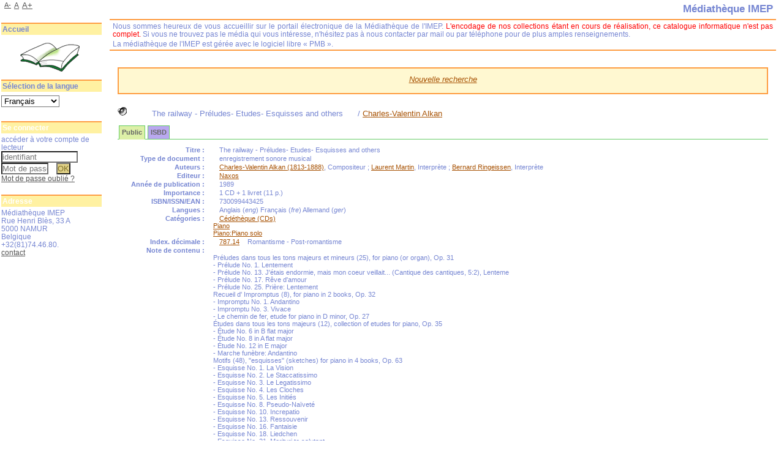

--- FILE ---
content_type: text/html; charset=utf-8
request_url: https://biblio.imep.be/index.php?lvl=notice_display&id=5297
body_size: 7249
content:
<!DOCTYPE html>
<html lang='fr'>
<head>
    
			<meta charset="utf-8" />
			<meta name="author" content="PMB Group" />
					
			<meta name="keywords" content="OPAC, web, library, opensource, catalog, catalogue, bibliothèque, médiathèque, pmb, phpmybibli" />
			<meta name="description" content="Catalogue en ligne Médiathèque IMEP." /><meta name='robots' content='all' />
			<!--IE et son enfer de compatibilit?-->
			<meta http-equiv='X-UA-Compatible' content='IE=Edge' />
			<meta name="viewport" content="width=device-width, initial-scale=1, maximum-scale=1" />
	<title>Catalogue en ligne Médiathèque IMEP</title>
	
	
<link rel='stylesheet' type='text/css' href='./styles/common/animation_display.css?1615822338' />
<link rel='stylesheet' type='text/css' href='./styles/common/common.css?1656397894' />
<link rel='stylesheet' type='text/css' href='./styles/common/contrib.css?1649773354' />
<link rel='stylesheet' type='text/css' href='./styles/common/dGrowl.css?1598536188' />
<link rel='stylesheet' type='text/css' href='./styles/common/font-awesome.css?1478593624' />
<link rel='stylesheet' type='text/css' href='./styles/common/open-sans.css?1479312986' />
<link rel='stylesheet' type='text/css' href='./styles/common/pagination.css?1532013720' />
<link rel='stylesheet' type='text/css' href='./styles/common/record_display.css?1540561364' />
<link rel='stylesheet' type='text/css' href='./styles/common/visionneuse.css?1646660300' />
<link rel='stylesheet' type='text/css' href='./styles/manga/colonnes.css?1203947675' />
<link rel='stylesheet' type='text/css' href='./styles/manga/ext_search.css?1194369516' />
<link rel='stylesheet' type='text/css' href='./styles/manga/manga.css?1332839160' />
<link rel='stylesheet' type='text/css' href='./styles/manga/print.css?1147868084' />
<link rel='stylesheet' type='text/css' href='./styles/manga/tags.css?1165745091' />
<link rel='stylesheet' type='text/css' href='./styles/manga/visionneuse.css?1288887657' /><script type='text/javascript'>var opac_style= 'manga';</script>
	<!-- css_authentication -->	<link rel='SHORTCUT ICON' href='./images/site/favicon.ico' />
	<script type="text/javascript" src="includes/javascript/drag_n_drop.js"></script>
	<script type="text/javascript" src="includes/javascript/handle_drop.js"></script>
	<script type="text/javascript" src="includes/javascript/popup.js"></script>
	<script type='text/javascript'>
			// Fonction a utiliser pour l'encodage des URLs en javascript
			function encode_URL(data){
				var docCharSet = document.characterSet ? document.characterSet : document.charset;
				if(docCharSet == "UTF-8"){
	    			return encodeURIComponent(data);
	    		}else{
	    			return escape(data);
	    		}
	    	}
	    </script>
	<script type='text/javascript'>
	  	if (!document.getElementsByClassName){ // pour ie
			document.getElementsByClassName = 
			function(nom_class){
				var items=new Array();
				var count=0;
				for (var i=0; i<document.getElementsByTagName('*').length; i++) {  
					if (document.getElementsByTagName('*').item(i).className == nom_class) {
						items[count++] = document.getElementsByTagName('*').item(i); 
				    }
				 }
				return items;
			 }
		}
	</script>

		<link rel='stylesheet' type='text/css' href='./includes/javascript/dojo/dijit/themes/tundra/tundra.css' />
		<script type='text/javascript'>
			var dojoConfig = {
				parseOnLoad: true,
				locale: 'fr-fr',
				isDebug: false,
				usePlainJson: true,
				packages: [{
						name: 'pmbBase',
						location:'../../../..'
					},{
						name: 'd3',
						location:'../../d3'
					}],
				deps: ['apps/pmb/MessagesStore', 'dgrowl/dGrowl', 'dojo/ready', 'apps/pmb/ImagesStore'],
				callback:function(MessagesStore, dGrowl, ready, ImagesStore){
					window.pmbDojo = {};
					pmbDojo.messages = new MessagesStore({url:'./ajax.php?module=ajax&categ=messages', directInit:false});
					pmbDojo.images = new ImagesStore({url:'./ajax.php?module=ajax&categ=images', directInit:false});
					ready(function(){
						new dGrowl({'channels':[{'name':'info','pos':2},{'name':'error', 'pos':1}]});
					});
						
				},
			};
		</script>
		<script type='text/javascript' src='./includes/javascript/dojo/dojo/dojo.js'></script>
		<script type='text/javascript'>
		dojo.addOnLoad(function () {
			// Ajout du theme Dojo
			dojo.addClass(dojo.body(),'tundra');
		})
		</script>
		<script type='text/javascript'>
	var pmb_img_patience = './images/patience.gif';
</script><script type='text/javascript'>
			var opac_show_social_network =0;
		</script>
	<script type='text/javascript' src='./includes/javascript/http_request.js'></script>
	
</head>

<body onload="window.defaultStatus='PMB : Accès public';"  id="pmbopac">
		<script type='text/javascript'>
		function findNoticeElement(id){
			var ul=null;
			//cas des notices classiques
			var domNotice = document.getElementById('el'+id+'Child');
			//notice_display
			if(!domNotice) domNotice = document.getElementById('notice');
			if(domNotice){
				var uls = domNotice.getElementsByTagName('ul');
				for (var i=0 ; i<uls.length ; i++){
					if(uls[i].getAttribute('id') == 'onglets_isbd_public'+id){
						var ul = uls[i];
						break;
					}
				}
			} else{
				var li = document.getElementById('onglet_isbd'+id);
				if(!li) var li = document.getElementById('onglet_public'+id);
				if(!li) var li = document.getElementById('onglet_detail'+id);
				if(li) var ul = li.parentNode;
			}
			return ul;
		}
		function show_what(quoi, id) {
			switch(quoi){
				case 'EXPL_LOC' :
					document.getElementById('div_expl_loc' + id).style.display = 'block';
					document.getElementById('div_expl' + id).style.display = 'none';
					document.getElementById('onglet_expl' + id).className = 'isbd_public_inactive';
					document.getElementById('onglet_expl_loc' + id).className = 'isbd_public_active';
					break;
				case 'EXPL' :
					document.getElementById('div_expl_loc' + id).style.display = 'none';
					document.getElementById('div_expl' + id).style.display = 'block';
					document.getElementById('onglet_expl' + id).className = 'isbd_public_active';
					document.getElementById('onglet_expl_loc' + id).className = 'isbd_public_inactive';
					break;
				default :
					quoi= quoi.toLowerCase();
					var ul = findNoticeElement(id);
					if (ul) {
						var items  = ul.getElementsByTagName('li');
						for (var i=0 ; i<items.length ; i++){
							if(items[i].getAttribute('id')){
								if(items[i].getAttribute('id') == 'onglet_'+quoi+id){
									items[i].className = 'isbd_public_active';
									document.getElementById('div_'+quoi+id).style.display = 'block';
								}else{
									if(items[i].className != 'onglet_tags' && items[i].className != 'onglet_avis' && items[i].className != 'onglet_sugg' && items[i].className != 'onglet_basket' && items[i].className != 'onglet_liste_lecture'){
										items[i].className = 'isbd_public_inactive';
										document.getElementById(items[i].getAttribute('id').replace('onglet','div')).style.display = 'none';
									}
								}
							}
						}
					}
					break;
			}
		}
		</script>
	<script type='text/javascript' src='./includes/javascript/tablist_ajax.js'></script>
<script type='text/javascript' src='./includes/javascript/tablist.js'></script>
<script type='text/javascript' src='./includes/javascript/misc.js'></script>
	<div id='att' style='z-Index:1000'></div>
	<div id="container"><div id="main"><div id='main_header'></div><div id="main_hors_footer">
						

<script type='text/javascript' src='./includes/javascript/auth_popup.js'></script>	
<script type='text/javascript' src='./includes/javascript/pnb.js'></script><div id="intro_message"><div class="p2"></div></div><div id='navigator'>
<table style='width:100%'><tr><td class='navig_actions_first_screen' ><a href="./index.php?lvl=index" class='navig_etageres'><span>Nouvelle recherche</span></a></td>
</tr></table></div><!-- fermeture de #navigator -->
<div id='resume_panier' class='empty'></div>
<div id='notice'>
<br />
			<script type='text/javascript'>
				if(param_social_network){
					creeAddthis('el5297');
				}else{
					waitingAddthisLoaded('el5297');
				}
			</script>
			<div id='el5297Parent' class='parent'><img src="https://biblio.imep.be/images/icon_j_16x16.gif" alt='Document: enregistrement sonore musical' title='Document: enregistrement sonore musical'/><span class="notice-heada" draggable="yes" dragtype="notice" id="drag_noti_5297"><span class="statutnot1" ></span><span  notice='5297'  class='header_title'>The railway - Préludes- Etudes- Esquisses and others</span><span class='header_authors'> / <a href='./index.php?lvl=author_see&id=3907'>Charles-Valentin Alkan</a></span><span class='Z3988' title='ctx_ver=Z39.88-2004&amp;rft_val_fmt=info%3Aofi%2Ffmt%3Akev%3Amtx%3Abook&amp;rft.genre=book&amp;rft.btitle=The%20railway%20-%20Pr%C3%A9ludes-%20Etudes-%20Esquisses%20and%20others&amp;rft.title=The%20railway%20-%20Pr%C3%A9ludes-%20Etudes-%20Esquisses%20and%20others&amp;rft.isbn=730099443425&amp;rft.tpages=1%20CD%20%2B%201%20livret%20%2811%20p.%29&amp;rft.date=1989&amp;rft_id=&amp;rft.pub=Naxos&amp;rft.au=Charles-Valentin%20Alkan&amp;rft.au=Laurent%20Martin&amp;rft.au=Bernard%20Ringeissen&amp;rft.aulast=Alkan&amp;rft.aufirst=Charles-Valentin'></span></span><table style='width:100%'><tr><td>
		<ul id='onglets_isbd_public5297' class='onglets_isbd_public'>
	  			<li id='onglet_public5297' class='isbd_public_active'><a href='#' title="Public" onclick="show_what('PUBLIC', '5297'); return false;">Public</a></li>
				<li id='onglet_isbd5297' class='isbd_public_inactive'><a href='#' title="ISBD" onclick="show_what('ISBD', '5297'); return false;">ISBD</a></li>
					
					
					</ul>
					<div class='row'></div>
					<div id='div_public5297' style='display:block;'><table><tr class='tr_title'>
					<td class='align_right bg-grey'><span class='etiq_champ'>Titre :</span></td>
					<td class='public_line_value'><span class='public_title'>The railway - Préludes- Etudes- Esquisses and others</span></td>
				</tr><tr class='tr_typdoc'>
					<td class='align_right bg-grey'><span class='etiq_champ'>Type de document&nbsp;: </span></td>
					<td class='public_line_value'><span class='public_typdoc'>enregistrement sonore musical</span></td>
				</tr><tr class='tr_auteurs'>
					<td class='align_right bg-grey'><span class='etiq_champ'>Auteurs : </span></td>
					<td class='public_line_value'><span class='public_auteurs'><a href='./index.php?lvl=author_see&id=3907' >Charles-Valentin Alkan (1813-1888)</a>, Compositeur ; <a href='./index.php?lvl=author_see&id=3911' >Laurent Martin</a>, Interprète ; <a href='./index.php?lvl=author_see&id=3912' >Bernard Ringeissen</a>, Interprète</span></td>
				</tr><tr class='tr_ed1'>
					<td class='align_right bg-grey'><span class='etiq_champ'>Editeur :</span></td>
					<td class='public_line_value'><span class='public_ed1'><a href='./index.php?lvl=publisher_see&id=225' >Naxos</a></span></td>
				</tr><tr class='tr_year'>
					<td class='align_right bg-grey'><span class='etiq_champ'>Année de publication&nbsp;: </span></td>
					<td class='public_line_value'><span class='public_year'>1989</span></td>
				</tr><tr class='tr_npages'>
					<td class='align_right bg-grey'><span class='etiq_champ'>Importance : </span></td>
					<td class='public_line_value'><span class='public_npages'>1 CD + 1 livret (11 p.)</span></td>
				</tr><tr class='tr_code'>
					<td class='align_right bg-grey'><span class='etiq_champ'>ISBN/ISSN/EAN&nbsp;: </span></td>
					<td class='public_line_value'><span class='public_code'>730099443425</span></td>
				</tr><tr class='tr_langues'>
					<td class='align_right bg-grey'><span class='etiq_champ'>Langues :</span></td>
					<td class='public_line_value'><span class='public_langues'>Anglais (<i>eng</i>) Français (<i>fre</i>) Allemand (<i>ger</i>)</span></td>
				</tr><tr class='tr_categ'>
					<td class='align_right bg-grey'><span class='etiq_champ'>Catégories&nbsp;: </span></td>
					<td class='public_line_value'><span class='public_categ'><a href='./index.php?lvl=categ_see&id=286' >Cédéthèque (CDs)</a><br /><a href='./index.php?lvl=categ_see&id=246' >Piano</a><br /><a href='./index.php?lvl=categ_see&id=6' >Piano:Piano solo</a><br /></span></td>
				</tr><tr class='tr_indexint'>
					<td class='align_right bg-grey'><span class='etiq_champ'>Index. décimale&nbsp;: </span></td>
					<td class='public_line_value'><span class='public_indexint'><a href='./index.php?lvl=indexint_see&id=1659' >787.14</a> <span>Romantisme - Post-romantisme</span></span></td>
				</tr><tr class='tr_contenu'>
					<td class='align_right bg-grey'><span class='etiq_champ'>Note de contenu&nbsp;: </span></td>
					<td class='public_line_value'><span class='public_contenu'><br />
Préludes dans tous les tons majeurs et mineurs (25), for piano (or organ), Op. 31 	<br />
- Prélude No. 1. Lentement<br />
- Prélude No. 13. J'étais endormie, mais mon coeur veillait... (Cantique des cantiques, 5:2), Lenteme<br />
- Prélude No. 17. Rêve d'amour<br />
- Prélude No. 25. Prière: Lentement<br />
Recueil d' Impromptus (8), for piano in 2 books, Op. 32 	<br />
- Impromptu No. 1. Andantino<br />
- Impromptu No. 3. Vivace<br />
- Le chemin de fer, etude for piano in D minor, Op. 27<br />
Études dans tous les tons majeurs (12), collection of etudes for piano, Op. 35 		<br />
- Étude No. 6 in B flat major<br />
- Étude No. 8 in A flat major<br />
- Étude No. 12 in E major<br />
- Marche funèbre: Andantino<br />
Motifs (48), "esquisses" (sketches) for piano in 4 books, Op. 63 	<br />
- Esquisse No. 1. La Vision<br />
- Esquisse No. 2. Le Staccatissimo<br />
- Esquisse No. 3. Le Legatissimo	<br />
- Esquisse No. 4. Les Cloches<br />
- Esquisse No. 5. Les Initiés<br />
- Esquisse No. 8. Pseudo-Naïveté<br />
- Esquisse No. 10. Increpatio<br />
- Esquisse No. 13. Ressouvenir	<br />
- Esquisse No. 16. Fantaisie<br />
- Esquisse No. 18. Liedchen<br />
- Esquisse No. 21. Morituri te salutant	<br />
- Esquisse No. 32. Minuettino<br />
- Esquisse No. 38. Les Bons Souhaits<br />
- Esquisse No. 43. Notturnino-Innamorato<br />
- Esquisse No. 48. En Songe<br />
Scherzo-diabolico, for piano in G minor (Etudes dans les Tons Mineurs No. 3), Op. 39/3 </span></td>
				</tr><tr class='tr_permalink'>
					<td class='align_right bg-grey'><span class='etiq_champ'>Permalink :</span></td>
					<td class='public_line_value'><span class='public_permalink'><a href='https://biblio.imep.be/index.php?lvl=notice_display&id=5297'>https://biblio.imep.be/index.php?lvl=notice_display&id=5297</a></span></td>
				</tr></table>
</div>
					<div id='div_isbd5297' style='display:none;'>The railway - Préludes- Etudes- Esquisses and others [enregistrement sonore musical] / <a href='./index.php?lvl=author_see&id=3907' >Charles-Valentin Alkan (1813-1888)</a>, Compositeur ; <a href='./index.php?lvl=author_see&id=3911' >Laurent Martin</a>, Interprète ; <a href='./index.php?lvl=author_see&id=3912' >Bernard Ringeissen</a>, Interprète&nbsp;.&nbsp;-&nbsp;<a href='./index.php?lvl=publisher_see&id=225' >Naxos</a>, 1989&nbsp;.&nbsp;-&nbsp;1 CD + 1 livret (11 p.).<br /><b>ISSN</b>&nbsp;: 730099443425<br /><span class='etiq_champ'>Langues</span>&nbsp;: Anglais (<i>eng</i>) Français (<i>fre</i>) Allemand (<i>ger</i>)<table><tr class='tr_categ'>
					<td class='align_right bg-grey'><span class='etiq_champ'>Catégories&nbsp;: </span></td>
					<td class='public_line_value'><span class='public_categ'><a href='./index.php?lvl=categ_see&id=286' >Cédéthèque (CDs)</a><br /><a href='./index.php?lvl=categ_see&id=246' >Piano</a><br /><a href='./index.php?lvl=categ_see&id=6' >Piano:Piano solo</a><br /></span></td>
				</tr><tr class='tr_indexint'>
					<td class='align_right bg-grey'><span class='etiq_champ'>Index. décimale&nbsp;: </span></td>
					<td class='public_line_value'><span class='public_indexint'><a href='./index.php?lvl=indexint_see&id=1659' >787.14</a> <span>Romantisme - Post-romantisme</span></span></td>
				</tr><tr class='tr_contenu'>
					<td class='align_right bg-grey'><span class='etiq_champ'>Note de contenu&nbsp;: </span></td>
					<td class='public_line_value'><span class='public_contenu'><br />
Préludes dans tous les tons majeurs et mineurs (25), for piano (or organ), Op. 31 	<br />
- Prélude No. 1. Lentement<br />
- Prélude No. 13. J'étais endormie, mais mon coeur veillait... (Cantique des cantiques, 5:2), Lenteme<br />
- Prélude No. 17. Rêve d'amour<br />
- Prélude No. 25. Prière: Lentement<br />
Recueil d' Impromptus (8), for piano in 2 books, Op. 32 	<br />
- Impromptu No. 1. Andantino<br />
- Impromptu No. 3. Vivace<br />
- Le chemin de fer, etude for piano in D minor, Op. 27<br />
Études dans tous les tons majeurs (12), collection of etudes for piano, Op. 35 		<br />
- Étude No. 6 in B flat major<br />
- Étude No. 8 in A flat major<br />
- Étude No. 12 in E major<br />
- Marche funèbre: Andantino<br />
Motifs (48), "esquisses" (sketches) for piano in 4 books, Op. 63 	<br />
- Esquisse No. 1. La Vision<br />
- Esquisse No. 2. Le Staccatissimo<br />
- Esquisse No. 3. Le Legatissimo	<br />
- Esquisse No. 4. Les Cloches<br />
- Esquisse No. 5. Les Initiés<br />
- Esquisse No. 8. Pseudo-Naïveté<br />
- Esquisse No. 10. Increpatio<br />
- Esquisse No. 13. Ressouvenir	<br />
- Esquisse No. 16. Fantaisie<br />
- Esquisse No. 18. Liedchen<br />
- Esquisse No. 21. Morituri te salutant	<br />
- Esquisse No. 32. Minuettino<br />
- Esquisse No. 38. Les Bons Souhaits<br />
- Esquisse No. 43. Notturnino-Innamorato<br />
- Esquisse No. 48. En Songe<br />
Scherzo-diabolico, for piano in G minor (Etudes dans les Tons Mineurs No. 3), Op. 39/3 </span></td>
				</tr><tr class='tr_permalink'>
					<td class='align_right bg-grey'><span class='etiq_champ'>Permalink :</span></td>
					<td class='public_line_value'><span class='public_permalink'><a href='https://biblio.imep.be/index.php?lvl=notice_display&id=5297'>https://biblio.imep.be/index.php?lvl=notice_display&id=5297</a></span></td>
				</tr></table></div></td></tr></table>
					<h3>Réservation</h3><a href='./do_resa.php?lvl=resa&id_notice=5297&id_bulletin=0&oresa=popup' onClick="return confirm('Voulez-vous vraiment réserver ce document ?')" id="bt_resa">Réserver ce document</a><br />
<h3><span id='titre_exemplaires' class='titre_exemplaires'>Exemplaires (1)</span></h3>
<table cellpadding='2' class='exemplaires' style='width:100%'>
<tr class='thead'><th class='expl_header_expl_cb'>Code-barres</th><th class='expl_header_expl_cote'>Cote</th><th class='expl_header_tdoc_libelle'>Support</th><th class='expl_header_location_libelle'>Localisation</th><th class='expl_header_section_libelle'>Section</th><th class='expl_header_statut'>Disponibilité</th></tr><tr class='even item_expl expl_available'><td id='expl_5090' class='expl_cb'>1234601131</td><td class='expl_cote'>787.14 ALK</td><td class='tdoc_libelle'>CD audio</td><td class='location_libelle'>Biblioth&egrave;que principale</td><td class='section_libelle'>C&eacute;d&eacute;th&egrave;que</td><td class='expl_situation'><strong>Disponible</strong> </td></tr>
</table></div>
</div>
	
		</div><!-- fin DIV main_hors_footer --><div id="footer">

<span id="footer_rss">
	
</span>
<span id="footer_link_sup">
		<a href='http://www.imep.be/'>Accueil IMEP</a> &nbsp;
</span>

<span id="footer_link_website">
	<a class="footer_biblio_name" href="https://www.imep.be/mediatheque/" title="Médiathèque IMEP">Médiathèque IMEP</a> &nbsp;
</span>	

<span id="footer_link_pmb">
<a href=http://www.google.be target=_blank>Faire une recherche avec Google</a> &nbsp;
		<a class="lien_pmb_footer" href="https://www.sigb.net" title="...une solution libre pour la médiathèque..." target='_blank'>pmb</a> 	
</span>		
		
</div> 

		</div><!-- /div id=main -->

		<div id="intro">
<div id="intro_bibli">
			<h3>Médiathèque IMEP</h3>
			<div class="p1">Nous sommes heureux de vous accueillir sur le portail électronique de la Médiathèque de l'IMEP. <font color="red">L'encodage de nos collections étant en cours de réalisation, ce catalogue informatique n'est pas complet.</font> Si vous ne trouvez pas le média qui vous intéresse, n'hésitez pas à nous contacter par mail ou par téléphone pour de plus amples renseignements.
</div>
			<div class="p2">La médiathèque de l'IMEP est gérée avec le logiciel libre « PMB ».</div>
			</div>
		</div><!-- /div id=intro -->		
		<div id="bandeau"><div id='accessibility'>

		<ul class='accessibility_font_size'>
			<li class='accessibility_font_size_small'><a href='javascript:set_font_size(-1);' title='Réduire le texte'>A-</a></li>
			<li class='accessibility_font_size_normal'><a href='javascript:set_font_size(0);' title='Réinitialiser le texte'>A</a></li>
			<li class='accessibility_font_size_big'><a href='javascript:set_font_size(1);' title='Agrandir le texte'>A+</a></li>
		</ul>
		</div>
<div id="accueil">

<h3><span onclick='document.location="./index.php?"' style='cursor: pointer;'>Accueil</span></h3>
<p class="centered"><a href='./index.php?'><img src='images/site/livre.png' alt='Accueil'  style='border:0px' class='center'/></a></p>
<div id='lang_select'><h3 ><span>Sélection de la langue</span></h3><form method="post" action="index.php?lvl=notice_display&id=5297" ><select name="lang_sel" onchange="this.form.submit();"><option value='fr_FR' selected>Français </option><option value='it_IT'>Italiano</option><option value='en_UK'>English (UK)</option><option value='nl_NL'>Nederlands</option><option value='tr_TR'>Türkçe</option></select></form></div>

					</div><!-- fermeture #accueil -->
<div id="connexion">

			<h3 class="login_invite">Se connecter</h3><div id='login_form'><form action='index.php?lvl=notice_display&id=5297' method='post' name='myform'><label>accéder à votre compte de lecteur</label><br />
				<input type='text' name='login' class='login' size='14' placeholder='identifiant' ><br />
				<input type='password' name='password' class='password' size='8' placeholder='Mot de passe' value=''/>
                <input type='hidden' name='force_login' value='1'/>
				<input type='submit' name='ok' value='ok' class='bouton'></form><a  class='mdp_forgotten' href='./askmdp.php'>Mot de passe oublié ?</a></div>

			</div><!-- fermeture #connexion -->
<div id="adresse">

		<h3>Adresse</h3>

		<span>
			Médiathèque IMEP<br />
			Rue Henri Blès, 33 A<br />
			5000 NAMUR<br />
			Belgique&nbsp;<br />
			+32(81)74.46.80.<br /><span id='opac_biblio_email'>
			<a href="mailto:mediatheque@imep.be" title="mediatheque@imep.be">contact</a></span></span>
	    </div><!-- fermeture #adresse --></div><div id="bandeau_2"></div></div><!-- /div id=container -->
		
		<script type='text/javascript'>init_drag();	//rechercher!!</script> 
		
			<script type="text/javascript">
				var tarteaucitron_messages = pmbDojo.messages.getMessages("tarteaucitron");
				if(tarteaucitron_messages.length) {
					tarteaucitronCustomText = {};
					tarteaucitron_messages.forEach(function(message) {
						if(parseInt(message.code.indexOf(":")) !== -1) {
							let tarteaucitron_messages_group = message.code.split(":");
							if(typeof tarteaucitronCustomText[tarteaucitron_messages_group[0]] == "undefined") {
								tarteaucitronCustomText[tarteaucitron_messages_group[0]] = {};
							}
							tarteaucitronCustomText[tarteaucitron_messages_group[0]][tarteaucitron_messages_group[1]] = message.message; 
						} else {
							tarteaucitronCustomText[message.code] = message.message;
						}
					});
				}
			</script>
			<script type="text/javascript" src="./includes/javascript/tarteaucitron/tarteaucitron.js"></script>
		<script type="text/javascript">
	        tarteaucitron.init({
	    	  "privacyUrl": "", /* Privacy policy url */
	
	    	  "hashtag": "#PhpMyBibli-COOKIECONSENT", /* Open the panel with this hashtag */
	    	  "cookieName": "PhpMyBibli-COOKIECONSENT", /* Cookie name */
	    
	    	  "orientation": "bottom", /* Banner position (top - bottom - popup) */
	       
	          "groupServices": true, /* Group services by category */
	                           
	    	  "showAlertSmall": false, /* Show the small banner on bottom right */
	    	  "cookieslist": false, /* Show the cookie list */
				                           
	          "closePopup": false, /* Show a close X on the banner */
	
	          "showIcon": false, /* Show cookie icon to manage cookies */
	          "iconSrc": "./images/cookie.png", /* Optionnal: URL or base64 encoded image */
	          "iconPosition": "BottomRight", /* BottomRight, BottomLeft, TopRight and TopLeft */
	
	    	  "adblocker": false, /* Show a Warning if an adblocker is detected */
	                           
	          "DenyAllCta" : true, /* Show the deny all button */
	          "AcceptAllCta" : true, /* Show the accept all button when highPrivacy on */
	          "highPrivacy": true, /* HIGHLY RECOMMANDED Disable auto consent */
	                           
	    	  "handleBrowserDNTRequest": false, /* If Do Not Track == 1, disallow all */
	
	    	  "removeCredit": true, /* Remove credit link */
	    	  "moreInfoLink": false, /* Show more info link */
	
	          "useExternalCss": false, /* If false, the tarteaucitron.css file will be loaded */
	          "useExternalJs": false, /* If false, the tarteaucitron.js file will be loaded */
				
	    	  //"cookieDomain": ".my-multisite-domaine.fr", /* Shared cookie for multisite */
	                          
	          "readmoreLink": "", /* Change the default readmore link */
	
	          "mandatory": true, /* Show a message about mandatory cookies */
	        });
 
        </script>
		</body>
		</html>
		